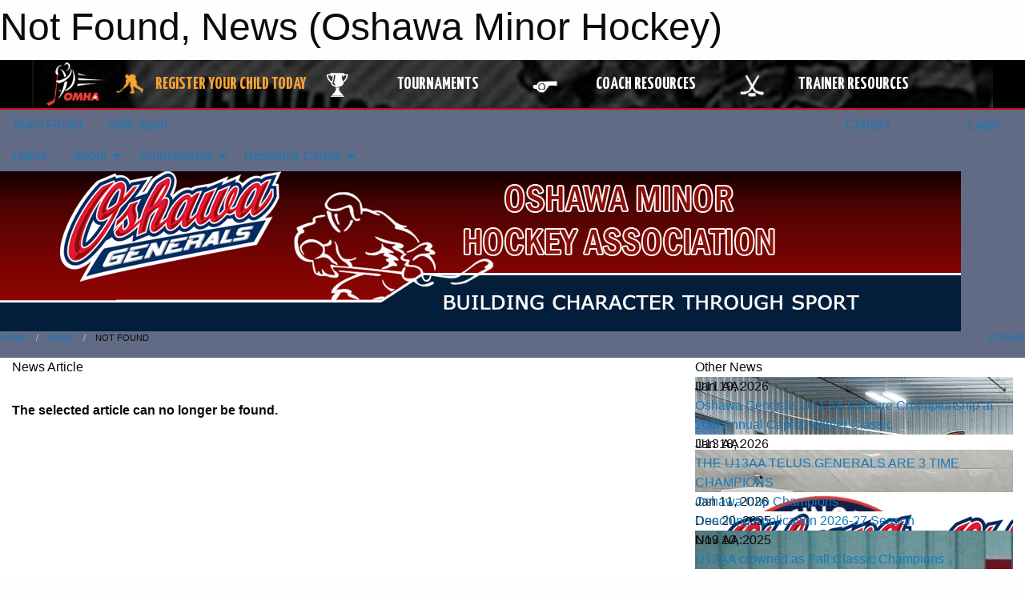

--- FILE ---
content_type: text/html; charset=utf-8
request_url: https://oshawahockey.com/Articles/22630/Oshawa_Minor_Hockey_2020-21_Head_Coaches_Announced/
body_size: 9850
content:


<!DOCTYPE html>

<html class="no-js" lang="en">
<head><meta charset="utf-8" /><meta http-equiv="x-ua-compatible" content="ie=edge" /><meta name="viewport" content="width=device-width, initial-scale=1.0" /><link rel="preconnect" href="https://cdnjs.cloudflare.com" /><link rel="dns-prefetch" href="https://cdnjs.cloudflare.com" /><link rel="preconnect" href="https://fonts.gstatic.com" /><link rel="dns-prefetch" href="https://fonts.gstatic.com" /><title>
	News > Not Found (Oshawa Minor Hockey)
</title><link rel="stylesheet" href="https://fonts.googleapis.com/css2?family=Oswald&amp;family=Roboto&amp;family=Passion+One:wght@700&amp;display=swap" />

    <!-- Compressed CSS -->
    <link rel="stylesheet" href="https://cdnjs.cloudflare.com/ajax/libs/foundation/6.7.5/css/foundation.min.css" /><link rel="stylesheet" href="https://cdnjs.cloudflare.com/ajax/libs/motion-ui/2.0.3/motion-ui.css" />

    <!--load all styles -->
    
  <meta name="keywords" content="Sportsheadz,Sports,Website,Minor,Premium,Scheduling,Hockey,Results" /><meta name="description" content="oshawahockey.com powered by MBSportsWeb" />


<link rel="stylesheet" href="/assets/responsive/css/networks/omha.min.css">
<link href='//fonts.googleapis.com/css?family=Yanone+Kaffeesatz:700|Open+Sans:800italic' rel='stylesheet' type='text/css'>

<style type="text/css" media="print">
    #omha_banner {
        display: none;
    }
</style>

<style type="text/css">
 body { --D-color-rgb-primary: 4,29,59; --D-color-rgb-secondary: 0,0,0; --D-color-rgb-link: 4,29,59; --D-color-rgb-link-hover: 0,0,0; --D-color-rgb-content-link: 4,29,59; --D-color-rgb-content-link-hover: 0,0,0 }  body { --D-fonts-main: 'Roboto', sans-serif }  body { --D-fonts-headings: 'Oswald', sans-serif }  body { --D-fonts-bold: 'Passion One', cursive }  body { --D-wrapper-max-width: 1200px }  .sitecontainer { background-color: rgb(97,107,133); }  .sitecontainer main .wrapper { background-color: rgba(255,255,255,1); }  .bottom-drawer .content { background-color: rgba(255,255,255,1); } @media screen and (min-width: 40em) { #wid7 .row-masthead { background-image: url('/domains/oshawahockey.com/bg_header.jpg'); background-repeat: no-repeat; height: 200px } }
</style>
<link href="/Domains/oshawahockey.com/favicon.ico" rel="shortcut icon" /><link href="/assets/responsive/css/public.min.css?v=2025.07.27" type="text/css" rel="stylesheet" media="screen" /><link href="/Utils/Styles.aspx?Mode=Responsive&amp;Version=2025.12.14.19.17.23" type="text/css" rel="stylesheet" media="screen" /><script>var clicky_site_ids = clicky_site_ids || []; clicky_site_ids.push(100746733); var clicky_custom = {};</script>
<script async src="//static.getclicky.com/js"></script>
<script async src="//static.getclicky.com/inc/javascript/video/youtube.js"></script>
</head>
<body>
    
    
  <h1 class="hidden">Not Found, News (Oshawa Minor Hockey)</h1>

    <form method="post" action="/Articles/22630/Oshawa_Minor_Hockey_2020-21_Head_Coaches_Announced/" id="frmMain">
<div class="aspNetHidden">
<input type="hidden" name="tlrk_ssm_TSSM" id="tlrk_ssm_TSSM" value="" />
<input type="hidden" name="tlrk_sm_TSM" id="tlrk_sm_TSM" value="" />
<input type="hidden" name="__EVENTTARGET" id="__EVENTTARGET" value="" />
<input type="hidden" name="__EVENTARGUMENT" id="__EVENTARGUMENT" value="" />
<input type="hidden" name="__VIEWSTATE" id="__VIEWSTATE" value="zGTSY00nxcH0D8ASKfrVaU4AzmJDFdFaQe7w/bUoUkS7IMsRoQOFKS560+EIS3tjn3II242D135CtgcQ0QDEGajA44RdbBKWuwEHfPxAiyeRE7sc/pBuTDn5hEFZT2bzSiwGuhi4512VBtZtzEYgc+nhFvt7Uo0VfuDS5/[base64]/ZFqysfT0GImQ0YPtIjPqvCTveBibdlKLYdXOfTVxEhhdGeKmUKcKYj19XA2HwohqRFmmasSLG9MeyP7ujuElgolaAZ9uGymguMBb0raARdpfNXjWne+lt3lRD21i+DpAW/YjudZA+pbrwx7NHDcH6Di4nh3ev47eHpfTNGads7q6BZm47NRd4nJtxg==" />
</div>

<script type="text/javascript">
//<![CDATA[
var theForm = document.forms['frmMain'];
if (!theForm) {
    theForm = document.frmMain;
}
function __doPostBack(eventTarget, eventArgument) {
    if (!theForm.onsubmit || (theForm.onsubmit() != false)) {
        theForm.__EVENTTARGET.value = eventTarget;
        theForm.__EVENTARGUMENT.value = eventArgument;
        theForm.submit();
    }
}
//]]>
</script>


<script src="/WebResource.axd?d=pynGkmcFUV13He1Qd6_TZOv0MP4UnkWcCmQikavliYVHvxwi0a33Q3uOprVofHokVdmz8pu4Fjnzwm4-_r5F3g2&amp;t=638901397900000000" type="text/javascript"></script>


<script src="https://ajax.aspnetcdn.com/ajax/4.5.2/1/MicrosoftAjax.js" type="text/javascript"></script>
<script src="https://ajax.aspnetcdn.com/ajax/4.5.2/1/MicrosoftAjaxWebForms.js" type="text/javascript"></script>
<script src="/assets/core/js/web/web.min.js?v=2025.07.27" type="text/javascript"></script>
<script src="https://d2i2wahzwrm1n5.cloudfront.net/ajaxz/2025.2.609/Common/Core.js" type="text/javascript"></script>
<script src="https://d2i2wahzwrm1n5.cloudfront.net/ajaxz/2025.2.609/Ajax/Ajax.js" type="text/javascript"></script>
<div class="aspNetHidden">

	<input type="hidden" name="__VIEWSTATEGENERATOR" id="__VIEWSTATEGENERATOR" value="CA0B0334" />
	<input type="hidden" name="__EVENTVALIDATION" id="__EVENTVALIDATION" value="UQQosnRw5jO5H/ov3xsWiRHp70e3EAixBstp6gWz7HzC4rjKe3G1KU8kPYIPoDjBIJYeXdW0mes+1ggWLPlQevyu7bHiJw4BWsdkQreGSxbTnklVm4FNNoYIDHZDm3ll" />
</div>
        <script type="text/javascript">
//<![CDATA[
Sys.WebForms.PageRequestManager._initialize('ctl00$tlrk_sm', 'frmMain', ['tctl00$tlrk_ramSU','tlrk_ramSU'], [], [], 90, 'ctl00');
//]]>
</script>

        <!-- 2025.2.609.462 --><div id="tlrk_ramSU">
	<span id="tlrk_ram" style="display:none;"></span>
</div>
        




<div id="omha_banner" style="position:relative; z-index: 1000;">
    <div class="grid-container">
        <div class="grid-x align-middle">
            <div class="cell shrink">
                <a href="http://www.omha.net/" target="_blank" title="Link to OMHA Website" rel="noopener">
                    <img src="//mbswcdn.com/img/omha/network_omha_logo.png" class="omha-logo" alt="OMHA Logo" />
                </a>
            </div>
            <div class="cell auto text-center hide-for-large">
                <button class="dropdown button hollow secondary" style="margin: 0;" type="button" data-open="omha_network_modal">OMHA Digital Network</button>
            </div>
            <div class="cell auto show-for-large">
                <div class="grid-x align-middle align-justify omha-links">
                    <div class="cell auto omha-hover omha-link text-center"><a class="" href="/Register/" target="" rel="noopener" title="Register Your Child Today"><div class="grid-x align-middle"><div class="cell shrink icon"><img src="https://omhaoffice.com/public/images/common/pages/NetworkBanner/hockey_player_yellow.png" alt="Icon for Register Your Child Today" /></div><div class="cell auto text-center"><span style="color: #F9A435;">Register Your Child Today</span></div></div></a></div><div class="cell auto omha-hover omha-link text-center"><a class="" href="https://www.omha.net/findatournament?utm_source=OMHA_Network&utm_medium=rss&utm_campaign=Tournaments" target="_blank" rel="noopener" title="Tournaments"><div class="grid-x align-middle"><div class="cell shrink icon"><img src="https://omhaoffice.com/public/images/common/pages/NetworkBanner/network_tournaments.png" alt="Icon for Tournaments" /></div><div class="cell auto text-center">Tournaments</div></div></a></div><div class="cell auto omha-hover omha-link text-center"><a class="" href="https://www.omha.net/coach?utm_source=OMHA_Network&utm_medium=rss&utm_campaign=Coaches" target="_blank" rel="noopener" title="Coach Resources"><div class="grid-x align-middle"><div class="cell shrink icon"><img src="https://omhaoffice.com/public/images/common/pages/NetworkBanner/network_coach_resources.png" alt="Icon for Coach Resources" /></div><div class="cell auto text-center">Coach Resources</div></div></a></div><div class="cell auto omha-hover omha-link text-center"><a class="" href="https://www.omha.net/trainer?utm_source=OMHA_Network&utm_medium=rss&utm_campaign=Trainers" target="_blank" rel="noopener" title="Trainer Resources"><div class="grid-x align-middle"><div class="cell shrink icon"><img src="https://omhaoffice.com/public/images/common/pages/NetworkBanner/network_clinics.png" alt="Icon for Trainer Resources" /></div><div class="cell auto text-center">Trainer Resources</div></div></a></div>
                </div>
            </div>
            <div class="cell shrink">
                <div class="grid-x small-up-4 large-up-2 text-center social-icons">
                    <div class="cell shrink"><a href="https://www.facebook.com/OntarioMinorHockey" target="_blank" rel="noopener"><i class="fab fa-facebook-square" title="OMHA Facebook Page"></i></a></div>
                    <div class="cell shrink"><a href="https://x.com/HometownHockey" target="_blank" rel="noopener"><i class="fab fa-square-x-twitter" title="OMHA X Account"></i></a></div>
                    <div class="cell shrink"><a href="https://www.youtube.com/user/OntarioMinorHockey" target="_blank" rel="noopener"><i class="fab fa-youtube-square" title="OMHA YouTube Channel"></i></a></div>
                    <div class="cell shrink"><a href="https://instagram.com/ontariominorhockey" target="_blank" rel="noopener"><i class="fab fa-instagram-square" title="OMHA Instagram Page"></i></a></div>
                </div>
            </div>
        </div>
    </div>
    <div class="large reveal" id="omha_network_modal" data-reveal data-v-offset="0">
        <h3 class="h3">
            <img src="//mbswcdn.com/img/omha/network_omha_logo.png" class="omha-logo" alt="OMHA Logo" />
            OMHA Digital Network
        </h3>
        <div class="stacked-for-small button-group hollow secondary expanded"><a class=" button modal-link" href="/Register/" target="" rel="noopener" title="Register Your Child Today"><img src="https://omhaoffice.com/public/images/common/pages/NetworkBanner/hockey_player_yellow.png" alt="Icon for Register Your Child Today" /><span style="color: #F9A435;">Register Your Child Today</span></a><a class=" button modal-link" href="https://www.omha.net/findatournament?utm_source=OMHA_Network&utm_medium=rss&utm_campaign=Tournaments" target="_blank" rel="noopener" title="Tournaments"><img src="https://omhaoffice.com/public/images/common/pages/NetworkBanner/network_tournaments.png" alt="Icon for Tournaments" />Tournaments</a><a class=" button modal-link" href="https://www.omha.net/coach?utm_source=OMHA_Network&utm_medium=rss&utm_campaign=Coaches" target="_blank" rel="noopener" title="Coach Resources"><img src="https://omhaoffice.com/public/images/common/pages/NetworkBanner/network_coach_resources.png" alt="Icon for Coach Resources" />Coach Resources</a><a class=" button modal-link" href="https://www.omha.net/trainer?utm_source=OMHA_Network&utm_medium=rss&utm_campaign=Trainers" target="_blank" rel="noopener" title="Trainer Resources"><img src="https://omhaoffice.com/public/images/common/pages/NetworkBanner/network_clinics.png" alt="Icon for Trainer Resources" />Trainer Resources</a></div>
        <button class="close-button" data-close aria-label="Close modal" type="button">
            <span aria-hidden="true">&times;</span>
        </button>
    </div>
</div>





        
  <div class="sitecontainer"><div id="row4" class="row-outer  not-editable"><div class="row-inner"><div id="wid5"><div class="outer-top-bar"><div class="wrapper row-top-bar"><div class="grid-x grid-padding-x align-middle"><div class="cell shrink show-for-small-only"><div class="cell small-6" data-responsive-toggle="top_bar_links" data-hide-for="medium"><button title="Toggle Top Bar Links" class="menu-icon" type="button" data-toggle></button></div></div><div class="cell shrink"><a href="/Seasons/Current/">Team Finder</a></div><div class="cell shrink"><a href="/SafeSport/">Safe Sport</a></div><div class="cell shrink"><div class="grid-x grid-margin-x"><div class="cell auto"><a href="https://www.twitter.com/oshawaminorgens" target="_blank" rel="noopener"><i class="fab fa-x-twitter" title="Twitter"></i></a></div><div class="cell auto"><a href="https://www.instagram.com/oshawaminorhockey" target="_blank" rel="noopener"><i class="fab fa-instagram" title="Instagram"></i></a></div></div></div><div class="cell auto show-for-medium"><ul class="menu align-right"><li><a href="/Contact/"><i class="fas fa-address-book" title="Contacts"></i>&nbsp;Contact</a></li><li><a href="/Search/"><i class="fas fa-search" title="Search"></i><span class="hide-for-medium">&nbsp;Search</span></a></li></ul></div><div class="cell auto medium-shrink text-right"><ul class="dropdown menu align-right" data-dropdown-menu><li><a href="/Account/Login/?ReturnUrl=%2fArticles%2f22630%2fOshawa_Minor_Hockey_2020-21_Head_Coaches_Announced%2f" rel="nofollow"><i class="fas fa-sign-in-alt"></i>&nbsp;Login</a></li></ul></div></div><div id="top_bar_links" class="hide-for-medium" style="display:none;"><ul class="vertical menu"><li><a href="/Contact/"><i class="fas fa-address-book" title="Contacts"></i>&nbsp;Contact</a></li><li><a href="/Search/"><i class="fas fa-search" title="Search"></i><span class="hide-for-medium">&nbsp;Search</span></a></li></ul></div></div></div>
</div></div></div><header id="header" class="hide-for-print"><div id="row10" class="row-outer  not-editable"><div class="row-inner wrapper"><div id="wid11">
</div></div></div><div id="row6" class="row-outer  not-editable"><div class="row-inner wrapper"><div id="wid8">
        <div class="cMain_ctl14-row-menu row-menu org-menu">
            
            <div class="grid-x align-middle">
                
                <nav class="cell auto">
                    <div class="title-bar" data-responsive-toggle="cMain_ctl14_menu" data-hide-for="large">
                        <div class="title-bar-left">
                            
                            <ul class="horizontal menu">
                                
                                <li><a href="/">Home</a></li>
                                
                                <li><a href="/Seasons/Current/">Team Finder</a></li>
                                
                            </ul>
                            
                        </div>
                        <div class="title-bar-right">
                            <div class="title-bar-title" data-toggle="cMain_ctl14_menu">Organization Menu&nbsp;<i class="fas fa-bars"></i></div>
                        </div>
                    </div>
                    <ul id="cMain_ctl14_menu" style="display: none;" class="vertical large-horizontal menu " data-responsive-menu="drilldown large-dropdown" data-back-button='<li class="js-drilldown-back"><a class="sh-menu-back"></a></li>'>
                        <li class="hover-nonfunction"><a href="/">Home</a></li><li class="hover-nonfunction"><a>About</a><ul class="menu vertical nested"><li class="hover-nonfunction"><a>History</a><ul class="menu vertical nested"><li class="hover-nonfunction"><a href="/Pages/1002/History/">History</a></li><li class="hover-nonfunction"><a href="/Pages/23760/Past_Presidents/">Past Presidents</a></li><li class="hover-nonfunction"><a href="/Pages/6218/Lifetime_Members/">Lifetime Members</a></li><li class="hover-nonfunction"><a href="/Alumni/">Alumni</a></li></ul></li><li class="hover-nonfunction"><a href="/Staff/1003/">Executives</a></li><li class="hover-nonfunction"><a href="/Coaches/1004/">Current Coaches</a></li><li class="hover-nonfunction"><a>Oshawa MHA Awards</a><ul class="menu vertical nested"><li class="hover-nonfunction"><a href="/Awards/">Awards</a></li><li class="hover-nonfunction"><a href="/Public/Documents/Awards/Oshawa_MHA_-_Awards_Master.pdf" target="_blank" rel="noopener"><i class="fa fa-file-pdf"></i>Past Award Winners</a></li></ul></li><li class="hover-nonfunction"><a href="/Public/Documents/OshawaMHA/OshawaMHA_Constitution.pdf" target="_blank" rel="noopener"><i class="fa fa-file-pdf"></i>Constitution</a></li><li class="hover-nonfunction"><a href="/Pages/1376/Volunteers/">Volunteers</a></li><li class="hover-nonfunction"><a href="/Sponsors/">Sponsors</a></li></ul></li><li class="hover-nonfunction"><a>Tournaments</a><ul class="menu vertical nested"><li class="hover-nonfunction"><a href="/Tournaments/2559/Oshawa_Challenge/">Oshawa Challenge</a></li><li class="hover-nonfunction"><a href="/Tournaments/2537/Oshawa_Hockeyfest/">Oshawa Hockeyfest</a></li><li class="hover-nonfunction"><a href="/Tournaments/2521/Oshawa_Cup/">Oshawa Cup</a></li></ul></li><li class="hover-nonfunction"><a>Resource Centre</a><ul class="menu vertical nested"><li class="hover-nonfunction"><a>Oshawa MHA</a><ul class="menu vertical nested"><li class="hover-nonfunction"><a href="/Public/Documents/OshawaMHA/OshawaMHA-ManualofOperations.pdf" target="_blank" rel="noopener"><i class="fa fa-file-pdf"></i>Oshawa MHA - Manual of Operations</a></li><li class="hover-nonfunction"><a>Online Forms</a><ul class="menu vertical nested"><li class="hover-nonfunction"><a href="/Forms/7709/Request_to_Enter_Tournament/"><i class="fab fa-wpforms"></i>Request to Enter Tournament</a></li><li class="hover-nonfunction"><a href="/Forms/9583/Tournament_and_Special_Events_Wish_List/"><i class="fab fa-wpforms"></i>Tournament and Special Event List</a></li><li class="hover-nonfunction"><a href="/Forms/1054/Request_for_Exhibition_Game/"><i class="fab fa-wpforms"></i>Request for Exhibition Game</a></li><li class="hover-nonfunction"><a href="/Forms/9233/Rowan_s_Law_Acknowledgement_Form_(Coaching_Staff)/"><i class="fab fa-wpforms"></i>Rowans Law Acknowledgement Form</a></li><li class="hover-nonfunction"><a href="/Forms/1179/Volunteer_Application/"><i class="fab fa-wpforms"></i>Volunteer Application</a></li><li class="hover-nonfunction"><a href="/Forms/10573/Coaching_Application_2026-27/"><i class="fab fa-wpforms"></i>Coaches Application 2026-27</a></li></ul></li><li class="hover-nonfunction"><a href="/Pages/13659/Development_Program/">Development Program</a></li><li class="hover-nonfunction"><a href="/Public/Documents/OshawaMHA/OMH_Policy_Discipline.pdf" target="_blank" rel="noopener"><i class="fa fa-file-pdf"></i>Discipline Policy</a></li><li class="hover-nonfunction"><a href="/Public/Documents/OshawaMHA/OMH_PolicyDocument_DisputeResolution.pdf" target="_blank" rel="noopener"><i class="fa fa-file-pdf"></i>Dispute Resolution Policy</a></li><li class="hover-nonfunction"><a href="/Pages/36440/Referee_Rates/">Referee Rates</a></li></ul></li><li class="hover-nonfunction"><a>Hockey Canada</a><ul class="menu vertical nested"><li class="hover-nonfunction"><a href="https://www.hockeycanada.ca/en-ca/hockey-programs/drill-hub" target="_blank" rel="noopener"><i class="fa fa-external-link-alt"></i>Hockey Canada - Drill Hub</a></li><li class="hover-nonfunction"><a href="https://www.hockeycanada.ca/en-ca/hockey-programs/safety/essentials/downloads" target="_blank" rel="noopener"><i class="fa fa-external-link-alt"></i>Hockey Canada - Safety Essentials</a></li></ul></li><li class="hover-nonfunction"><a>OHF</a><ul class="menu vertical nested"><li class="hover-nonfunction"><a href="https://www.ohf.on.ca/news" target="_blank" rel="noopener"><i class="fa fa-external-link-alt"></i>OHF - Latest News</a></li><li class="hover-nonfunction"><a href="https://www.ohf.on.ca/rules-and-regulations/" target="_blank" rel="noopener"><i class="fa fa-external-link-alt"></i>OHF Rules &amp; Regulations</a></li></ul></li><li class="hover-nonfunction"><a>OMHA</a><ul class="menu vertical nested"><li class="hover-nonfunction"><a href="https://www.omha.net/manualofoperations" target="_blank" rel="noopener"><i class="fa fa-external-link-alt"></i>OMHA - Manual of Operations</a></li><li class="hover-nonfunction"><a href="https://www.omha.net/page/show/2851679-team-manager" target="_blank" rel="noopener"><i class="fa fa-external-link-alt"></i>OMHA - Team Manager Resource Page</a></li><li class="hover-nonfunction"><a href="https://www.omha.net/page/show/885485-coach-and-player-resources" target="_blank" rel="noopener"><i class="fa fa-external-link-alt"></i>OMHA Coaches Resource Page</a></li><li class="hover-nonfunction"><a href="http://www.omha.net/page/show/925387-trainer-resources" target="_blank" rel="noopener"><i class="fa fa-external-link-alt"></i>OMHA Trainer Resource Page</a></li></ul></li></ul></li>
                    </ul>
                </nav>
            </div>
            
        </div>
        </div><div id="wid7"><div class="cMain_ctl17-row-masthead row-masthead"><div class="grid-x align-middle text-center"><div class="cell small-4"><a href="/"><img class="contained-image" src="/domains/oshawahockey.com/logo.png" alt="Main Logo" /></a></div><div class="cell small-8 font-boxy"><div class="org"><span></span></div></div></div></div>
</div><div id="wid9"></div></div></div><div id="row12" class="row-outer  not-editable"><div class="row-inner wrapper"><div id="wid13">
<div class="cMain_ctl25-row-breadcrumb row-breadcrumb">
    <div class="grid-x"><div class="cell auto"><nav aria-label="You are here:" role="navigation"><ul class="breadcrumbs"><li><a href="/" title="Main Home Page">Home</a></li><li><a href="/Articles/" title="List of News">News</a></li><li>Not Found</li></ul></nav></div><div class="cell shrink"><ul class="breadcrumbs"><li><a href="/Sitemap/" title="Go to the sitemap page for this website"><i class="fas fa-sitemap"></i><span class="show-for-large">&nbsp;Sitemap</span></a></li></ul></div></div>
</div>
</div></div></div></header><main id="main"><div class="wrapper"><div id="row17" class="row-outer"><div class="row-inner"><div id="wid18"></div></div></div><div id="row21" class="row-outer"><div class="row-inner"><div id="wid22"></div></div></div><div id="row1" class="row-outer"><div class="row-inner"><div class="grid-x grid-padding-x"><div id="row1col2" class="cell small-12 medium-12 large-12 "><div id="wid3">
<div class="cMain_ctl44-outer widget">
    <div class="grid-x grid-padding-x"><div class="cell large-8"><div class="heading-4-wrapper"><div class="heading-4"><span class="pre"></span><span class="text">News Article</span><span class="suf"></span></div></div><div class="article-full content-block" style="padding-top: 30px; height: 300px; font-weight: bold;">The selected article can no longer be found.</div><div class="spacer2x"></div></div><div class="cell large-4"><div class="heading-4-wrapper"><div class="heading-4"><span class="pre"></span><span class="text">Other News</span><span class="suf"></span></div></div><div class="carousel-row-wrapper"><div class="grid-x small-up-1 medium-up-2 large-up-1 carousel-row news always-show grid-list"><div class="carousel-item cell"><div class="content" style="background-image: url('/public/images/teams/2494/articles/IMG_20260118_173153_copy.jpg');"><div class="outer"><div class="inner grid-y" style="background-image: url('/public/images/teams/2494/articles/IMG_20260118_173153_copy.jpg');"><div class="cell auto"><div class="submitted-date">Jan 19, 2026</div></div><div class="cell shrink overlay"><div class="synopsis"><div class="context show-for-medium">U11 AA:</div><div class="title font-heading"><a href="/Articles/38483/Oshawa_Generals_U11_AA_Capture_Championship_at_20th_Annual_Capital_Winter_Classic/" title="read more of this item" rel="nofollow">Oshawa Generals U11 AA Capture Championship at 20th Annual Capital Winter Classic</a></div></div></div></div></div></div></div><div class="carousel-item cell"><div class="content" style="background-image: url('/public/images/teams/2496/articles/Image.jpeg');"><div class="outer"><div class="inner grid-y" style="background-image: url('/public/images/teams/2496/articles/Image.jpeg');"><div class="cell auto"><div class="submitted-date">Jan 18, 2026</div></div><div class="cell shrink overlay"><div class="synopsis"><div class="context show-for-medium">U13 AA:</div><div class="title font-heading"><a href="/Articles/38480/THE_U13AA_TELUS_GENERALS_ARE_3_TIME_CHAMPIONS_/" title="read more of this item" rel="nofollow">THE U13AA TELUS GENERALS ARE 3 TIME CHAMPIONS </a></div></div></div></div></div></div></div><div class="carousel-item cell"><div class="content" style="background-image: url('/public/images/common/tournaments/Oshawatournaments.jpg');"><div class="outer"><div class="inner grid-y" style="background-image: url('/public/images/common/tournaments/Oshawatournaments.jpg');"><div class="cell auto"><div class="submitted-date">Jan 11, 2026</div></div><div class="cell shrink overlay"><div class="synopsis"><div class="title font-heading"><a href="/Articles/38478/Oshawa_Cup_Champions/" title="read more of this item" rel="nofollow">Oshawa Cup Champions</a></div></div></div></div></div></div></div><div class="carousel-item cell"><div class="content" style="background-image: url('/public/images/common/logo.png');"><div class="outer"><div class="inner grid-y" style="background-image: url('/public/images/common/logo.png');"><div class="cell auto"><div class="submitted-date">Dec 20, 2025</div></div><div class="cell shrink overlay"><div class="synopsis"><div class="title font-heading"><a href="/Articles/38448/Coaching_Application_2026-27_Season/" title="read more of this item" rel="nofollow">Coaching Application 2026-27 Season</a></div></div></div></div></div></div></div><div class="carousel-item cell"><div class="content" style="background-image: url('/public/images/teams/2496/articles/RenderedImage.jpeg');"><div class="outer"><div class="inner grid-y" style="background-image: url('/public/images/teams/2496/articles/RenderedImage.jpeg');"><div class="cell auto"><div class="submitted-date">Nov 10, 2025</div></div><div class="cell shrink overlay"><div class="synopsis"><div class="context show-for-medium">U13 AA:</div><div class="title font-heading"><a href="/Articles/38336/U13AA_crowned_as_Fall_Classic_Champions/" title="read more of this item" rel="nofollow">U13AA crowned as Fall Classic Champions</a></div></div></div></div></div></div></div></div></div></div></div><div class="spacer2x"></div><div class="heading-4-wrapper"><div class="heading-4"><span class="pre"></span><span class="text">Sponsors</span><span class="suf"></span></div></div><div class="grid-x linked-logos small-up-2 medium-up-3 large-up-4">
<div class="cell linked-logo hover-function text-center"><div class="relativebox"><div class="hover-overlay grid-y align-middle"><div class="cell link"><a class="button themed inverse" href="https://www.millsbuickgmc.com/?utm_source=sponsors&utm_medium=web&utm_campaign=article-page" target="_blank" rel="noopener">Visit Website</a></div><div class="cell info"><a class="button themed inverse" data-open="ap-sponsorssponsor-38002-about-reveal"><i class="fa fa-info-circle fa-lg"></i> More Info</a></div></div><div class="content hover-function-links no-image"><div class="outer"><div class="inner grid-y"><div class="cell overlay"><div class="name">Mills Motors Buick GMC</div></div></div></div></div></div></div><div class="reveal" id="ap-sponsorssponsor-38002-about-reveal" data-reveal><h5>Mills Motors Buick GMC</h5>Mills Motors is Oshawa’s Buick & GMC dealership since 1938. In addition to a large inventory of new and used vehicles, Mills Motors expert service team and collision centre are always ready to help with all your vehicle’s needs, servicing all makes and models.<button class="close-button" data-close aria-label="Close modal" type="button"><span aria-hidden="true">&times;</span></button></div><div class="cell linked-logo hover-function text-center"><div class="relativebox"><div class="hover-overlay grid-y align-middle"><div class="cell link"><a class="button themed inverse" href="https://www.lazzarogashvac.ca/?utm_source=sponsors&utm_medium=web&utm_campaign=article-page" target="_blank" rel="noopener">Visit Website</a></div><div class="cell info"><a class="button themed inverse" data-open="ap-sponsorssponsor-37520-about-reveal"><i class="fa fa-info-circle fa-lg"></i> More Info</a></div></div><div class="content hover-function-links" style="background-image: url('/public/images/teams/2507/sponsors/Lazzaro_Gas_and_HVAC_logo.jpg');"><div class="outer"><div class="inner grid-y"><div class="cell auto"><img src="/public/images/teams/2507/sponsors/Lazzaro_Gas_and_HVAC_logo.jpg" alt="Lazzaro Gas HVAC" /></div><div class="cell shrink overlay"><div class="name">Lazzaro Gas HVAC</div></div></div></div></div></div></div><div class="reveal" id="ap-sponsorssponsor-37520-about-reveal" data-reveal><h5>Lazzaro Gas HVAC</h5>Lazzaro Gas is a reputable and dedicated local HVAC contractor based in Whitby, specializing in providing top-quality heating, ventilation, and air conditioning services to both residential and commercial clients. With years of experience and a team of skilled professionals, we pride ourselves on delivering exceptional customer satisfaction and ensuring the comfort and performance of your HVAC systems.<button class="close-button" data-close aria-label="Close modal" type="button"><span aria-hidden="true">&times;</span></button></div><div class="cell linked-logo hover-function text-center"><div class="relativebox"><div class="hover-overlay grid-y align-middle"><div class="cell link"><a class="button themed inverse" href="http://www.1Bitcoin.ca?utm_source=sponsors&utm_medium=web&utm_campaign=article-page" target="_blank" rel="noopener">Visit Website</a></div><div class="cell info"><a class="button themed inverse" data-open="ap-sponsorssponsor-38009-about-reveal"><i class="fa fa-info-circle fa-lg"></i> More Info</a></div></div><div class="content hover-function-links no-image"><div class="outer"><div class="inner grid-y"><div class="cell overlay"><div class="name">1Bitcoin.ca</div></div></div></div></div></div></div><div class="reveal" id="ap-sponsorssponsor-38009-about-reveal" data-reveal><h5>1Bitcoin.ca</h5>Canada's Bitcoin Partner. We help Canadian individuals and businesses understand the difference between crypto and Bitcoin as well as navigate the space in a safe and convenient way.<button class="close-button" data-close aria-label="Close modal" type="button"><span aria-hidden="true">&times;</span></button></div><div class="cell linked-logo hover-function text-center"><div class="relativebox"><div class="hover-overlay grid-y align-middle"><div class="cell link"><a class="button themed inverse" href="http://www.gtfp.ca?utm_source=sponsors&utm_medium=web&utm_campaign=article-page" target="_blank" rel="noopener">Visit Website</a></div><div class="cell info"><a class="button themed inverse" data-open="ap-sponsorssponsor-38018-about-reveal"><i class="fa fa-info-circle fa-lg"></i> More Info</a></div></div><div class="content hover-function-links no-image"><div class="outer"><div class="inner grid-y"><div class="cell overlay"><div class="name">GREATER TORONTO FIRE PROTECTION</div></div></div></div></div></div></div><div class="reveal" id="ap-sponsorssponsor-38018-about-reveal" data-reveal><h5>GREATER TORONTO FIRE PROTECTION</h5>We are a locally owned Fire Protection company specializing in Sprinkler Systems, Standpipes, Fire Alarm Systems, extinguishers, emergency lighting, Backflows and Hydrants.<button class="close-button" data-close aria-label="Close modal" type="button"><span aria-hidden="true">&times;</span></button></div><div class="cell linked-logo hover-function text-center"><div class="relativebox"><div class="hover-overlay grid-y align-middle"><div class="cell link"><a class="button themed inverse" href="http://www.durhamorthodontics.ca?utm_source=sponsors&utm_medium=web&utm_campaign=article-page" target="_blank" rel="noopener">Visit Website</a></div><div class="cell info"><a class="button themed inverse" data-open="ap-sponsorssponsor-38004-about-reveal"><i class="fa fa-info-circle fa-lg"></i> More Info</a></div></div><div class="content hover-function-links no-image"><div class="outer"><div class="inner grid-y"><div class="cell overlay"><div class="name">Durham Orthodontics</div></div></div></div></div></div></div><div class="reveal" id="ap-sponsorssponsor-38004-about-reveal" data-reveal><h5>Durham Orthodontics</h5>Braces and Invisalign<button class="close-button" data-close aria-label="Close modal" type="button"><span aria-hidden="true">&times;</span></button></div><div class="cell linked-logo hover-function text-center"><div class="relativebox"><div class="hover-overlay grid-y align-middle"><div class="cell link"><a class="button themed inverse" href="https://towerscaffoldandevents.com?utm_source=sponsors&utm_medium=web&utm_campaign=article-page" target="_blank" rel="noopener">Visit Website</a></div><div class="cell info"><a class="button themed inverse" data-open="ap-sponsorssponsor-38000-about-reveal"><i class="fa fa-info-circle fa-lg"></i> More Info</a></div></div><div class="content hover-function-links no-image"><div class="outer"><div class="inner grid-y"><div class="cell overlay"><div class="name">TOWER EVENTS</div></div></div></div></div></div></div><div class="reveal" id="ap-sponsorssponsor-38000-about-reveal" data-reveal><h5>TOWER EVENTS</h5>One of North America’s largest supplier of Temporary Seating & Structures for Major Sporting Events.<button class="close-button" data-close aria-label="Close modal" type="button"><span aria-hidden="true">&times;</span></button></div></div>

</div>
</div></div></div></div></div><div id="row19" class="row-outer"><div class="row-inner"><div id="wid20"></div></div></div></div></main><footer id="footer" class="hide-for-print"><div id="row14" class="row-outer  not-editable"><div class="row-inner wrapper"><div id="wid15">
    <div class="cMain_ctl58-row-footer row-footer">
        <div class="grid-x"><div class="cell medium-6"><div class="sportsheadz"><div class="grid-x"><div class="cell small-6 text-center sh-logo"><a href="/App/" rel="noopener" title="More information about the Sportsheadz App"><img src="https://mbswcdn.com/img/sportsheadz/go-mobile.png" alt="Sportsheadz Go Mobile!" /></a></div><div class="cell small-6"><h3>Get Mobile!</h3><p>Download our mobile app to stay up to date on all the latest scores, stats, and schedules</p><div class="app-store-links"><div class="cell"><a href="/App/" rel="noopener" title="More information about the Sportsheadz App"><img src="https://mbswcdn.com/img/sportsheadz/appstorebadge-300x102.png" alt="Apple App Store" /></a></div><div class="cell"><a href="/App/" rel="noopener" title="More information about the Sportsheadz App"><img src="https://mbswcdn.com/img/sportsheadz/google-play-badge-1-300x92.png" alt="Google Play Store" /></a></div></div></div></div></div></div><div class="cell medium-6"><div class="contact"><h3>Contact Us</h3>Visit our <a href="/Contact">Contact</a> page for more contact details.</div></div></div>
    </div>
</div><div id="wid16">

<div class="cMain_ctl61-outer">
    <div class="row-footer-terms">
        <div class="grid-x grid-padding-x grid-padding-y">
            <div class="cell">
                <ul class="menu align-center">
                    <li><a href="https://mail.mbsportsweb.ca/" rel="nofollow">Webmail</a></li>
                    <li id="cMain_ctl61_li_safesport"><a href="/SafeSport/">Safe Sport</a></li>
                    <li><a href="/Privacy-Policy/">Privacy Policy</a></li>
                    <li><a href="/Terms-Of-Use/">Terms of Use</a></li>
                    <li><a href="/Help/">Website Help</a></li>
                    <li><a href="/Sitemap/">Sitemap</a></li>
                    <li><a href="/Contact/">Contact</a></li>
                    <li><a href="/Subscribe/">Subscribe</a></li>
                </ul>
            </div>
        </div>
    </div>
</div>
</div></div></div></footer></div>
  
  
  

        
        
        <input type="hidden" name="ctl00$hfCmd" id="hfCmd" />
        <script type="text/javascript">
            //<![CDATA[
            function get_HFID() { return "hfCmd"; }
            function toggleBio(eLink, eBio) { if (document.getElementById(eBio).style.display == 'none') { document.getElementById(eLink).innerHTML = 'Hide Bio'; document.getElementById(eBio).style.display = 'block'; } else { document.getElementById(eLink).innerHTML = 'Show Bio'; document.getElementById(eBio).style.display = 'none'; } }
            function get_WinHeight() { var h = (typeof window.innerHeight != 'undefined' ? window.innerHeight : document.body.offsetHeight); return h; }
            function get_WinWidth() { var w = (typeof window.innerWidth != 'undefined' ? window.innerWidth : document.body.offsetWidth); return w; }
            function StopPropagation(e) { e.cancelBubble = true; if (e.stopPropagation) { e.stopPropagation(); } }
            function set_cmd(n) { var t = $get(get_HFID()); t.value = n, __doPostBack(get_HFID(), "") }
            function set_cookie(n, t, i) { var r = new Date; r.setDate(r.getDate() + i), document.cookie = n + "=" + escape(t) + ";expires=" + r.toUTCString() + ";path=/;SameSite=Strict"; }
            function get_cookie(n) { var t, i; if (document.cookie.length > 0) { t = document.cookie.indexOf(n + "="); if (t != -1) return t = t + n.length + 1, i = document.cookie.indexOf(";", t), i == -1 && (i = document.cookie.length), unescape(document.cookie.substring(t, i)) } return "" }
            function Track(goal_name) { if (typeof (clicky) != "undefined") { clicky.goal(goal_name); } }
                //]]>
        </script>
    

<script type="text/javascript">
//<![CDATA[
window.__TsmHiddenField = $get('tlrk_sm_TSM');Sys.Application.add_init(function() {
    $create(Telerik.Web.UI.RadAjaxManager, {"_updatePanels":"","ajaxSettings":[],"clientEvents":{OnRequestStart:"",OnResponseEnd:""},"defaultLoadingPanelID":"","enableAJAX":true,"enableHistory":false,"links":[],"styles":[],"uniqueID":"ctl00$tlrk_ram","updatePanelsRenderMode":0}, null, null, $get("tlrk_ram"));
});
//]]>
</script>
</form>

    <script src="https://cdnjs.cloudflare.com/ajax/libs/jquery/3.6.0/jquery.min.js"></script>
    <script src="https://cdnjs.cloudflare.com/ajax/libs/what-input/5.2.12/what-input.min.js"></script>
    <!-- Compressed JavaScript -->
    <script src="https://cdnjs.cloudflare.com/ajax/libs/foundation/6.7.5/js/foundation.min.js"></script>
    <!-- Slick Carousel Compressed JavaScript -->
    <script src="/assets/responsive/js/slick.min.js?v=2025.07.27"></script>

    <script>
        $(document).foundation();

        $(".sh-menu-back").each(function () {
            var backTxt = $(this).parent().closest(".is-drilldown-submenu-parent").find("> a").text();
            $(this).text(backTxt);
        });

        $(".hover-nonfunction").on("mouseenter", function () { $(this).addClass("hover"); });
        $(".hover-nonfunction").on("mouseleave", function () { $(this).removeClass("hover"); });
        $(".hover-function").on("mouseenter touchstart", function () { $(this).addClass("hover"); setTimeout(function () { $(".hover-function.hover .hover-function-links").css("pointer-events", "auto"); }, 100); });
        $(".hover-function").on("mouseleave touchmove", function () { $(".hover-function.hover .hover-function-links").css("pointer-events", "none"); $(this).removeClass("hover"); });

        function filteritems(containerid, item_css, css_to_show) {
            if (css_to_show == "") {
                $("#" + containerid + " ." + item_css).fadeIn();
            } else {
                $("#" + containerid + " ." + item_css).hide();
                $("#" + containerid + " ." + item_css + "." + css_to_show).fadeIn();
            }
        }

    </script>

    

    <script type="text/javascript">
 var alt_title = $("h1.hidden").html(); if(alt_title != "") { clicky_custom.title = alt_title; }
</script>


    

<script defer src="https://static.cloudflareinsights.com/beacon.min.js/vcd15cbe7772f49c399c6a5babf22c1241717689176015" integrity="sha512-ZpsOmlRQV6y907TI0dKBHq9Md29nnaEIPlkf84rnaERnq6zvWvPUqr2ft8M1aS28oN72PdrCzSjY4U6VaAw1EQ==" data-cf-beacon='{"version":"2024.11.0","token":"34a1c577417141518689dca995b62f81","r":1,"server_timing":{"name":{"cfCacheStatus":true,"cfEdge":true,"cfExtPri":true,"cfL4":true,"cfOrigin":true,"cfSpeedBrain":true},"location_startswith":null}}' crossorigin="anonymous"></script>
</body>
</html>
